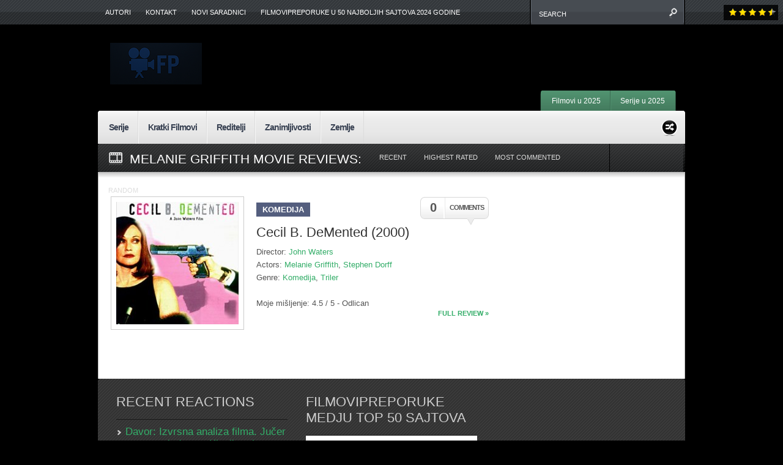

--- FILE ---
content_type: text/html; charset=utf-8
request_url: https://www.google.com/recaptcha/api2/aframe
body_size: 249
content:
<!DOCTYPE HTML><html><head><meta http-equiv="content-type" content="text/html; charset=UTF-8"></head><body><script nonce="S7AjnrBqyd1Z5tV_VduF1w">/** Anti-fraud and anti-abuse applications only. See google.com/recaptcha */ try{var clients={'sodar':'https://pagead2.googlesyndication.com/pagead/sodar?'};window.addEventListener("message",function(a){try{if(a.source===window.parent){var b=JSON.parse(a.data);var c=clients[b['id']];if(c){var d=document.createElement('img');d.src=c+b['params']+'&rc='+(localStorage.getItem("rc::a")?sessionStorage.getItem("rc::b"):"");window.document.body.appendChild(d);sessionStorage.setItem("rc::e",parseInt(sessionStorage.getItem("rc::e")||0)+1);localStorage.setItem("rc::h",'1768661906967');}}}catch(b){}});window.parent.postMessage("_grecaptcha_ready", "*");}catch(b){}</script></body></html>

--- FILE ---
content_type: text/javascript
request_url: https://www.filmovipreporuke.com/wp-content/themes/continuum/js/custom.js
body_size: 1046
content:
jQuery.noConflict();
jQuery(document).ready(function() { 
	jQuery('.demo').hide(); // this is for demo purposes only. you can disregard this line.
		// SUPERFISH
	jQuery('#page-menu ul').superfish({
		hoverClass:  'over', 						// the class applied to hovered list items 
		delay:       400,                            // one second delay on mouseout 
		animation:   {opacity:'show',height:'show'},  // fade-in and slide-down animation 
		speed:       150,                          // faster animation speed 
		autoArrows:  true,                           // disable generation of arrow mark-up 
		dropShadows: true                            // disable drop shadows 
	}); 
	
	//toggle functions
	jQuery('.toggle-content').hide();
		//switch plus with minus image
	jQuery("h4.toggle").toggle(function(){
		jQuery(this).addClass("active");
		}, function () {
		jQuery(this).removeClass("active");
	});			
	//slide up and down on click
	jQuery("h4.toggle").click(function(){
		jQuery(this).next(".toggle-content").slideToggle();
	});
	
	jQuery('#small-menu ul').superfish({
		hoverClass:  'over', 						// the class applied to hovered list items 
		delay:       400,                            // one second delay on mouseout 
		animation:   {opacity:'show',height:'show'},  // fade-in and slide-down animation 
		speed:       150,                          // faster animation speed 
		autoArrows:  true,                           // disable generation of arrow mark-up 
		dropShadows: true                            // disable drop shadows 
	}); 
	
	jQuery('#main-menu ul').superfish({
		hoverClass:  'over', 						// the class applied to hovered list items 
		delay:       400,                            // one second delay on mouseout 
		animation:   {opacity:'show',height:'show'},  // fade-in and slide-down animation 
		speed:       150,                          // faster animation speed 
		autoArrows:  true,                           // disable generation of arrow mark-up 
		dropShadows: true                            // disable drop shadows 
	}); 
			
	jQuery('#post-1').click(function() { 
		jQuery('#slider1').cycle(0); 
		return false; 
	});
	jQuery('#post-2').click(function() { 
		jQuery('#slider1').cycle(1); 
		return false; 
	});
	jQuery('#post-3').click(function() { 
		jQuery('#slider1').cycle(2); 
		return false; 
	});
	jQuery('#post-4').click(function() { 
		jQuery('#slider1').cycle(3); 
		return false; 
	});
	jQuery('#post-5').click(function() { 
		jQuery('#slider1').cycle(4); 
		return false; 
	});
	jQuery('#post-6').click(function() { 
		jQuery('#slider1').cycle(5); 
		return false; 
	});
	
	//jQuery tabs
	jQuery('#tabbed-posts > ul').tabs({ fx: { height: 'toggle', opacity: 'toggle', duration: 100 } });
	jQuery('#tabbed-archives > ul').tabs({ fx: { height: 'toggle', opacity: 'toggle', duration: 100 } });
	jQuery('#tabbed-product-reviews > ul').tabs({ fx: { height: 'toggle', opacity: 'toggle', duration: 100 } });
	jQuery('#tabbed-movie-reviews > ul').tabs({ fx: { height: 'toggle', opacity: 'toggle', duration: 100 } });
	jQuery('#tabbed-music-reviews > ul').tabs({ fx: { height: 'toggle', opacity: 'toggle', duration: 100 } });
	jQuery('#tabbed-game-reviews > ul').tabs({ fx: { height: 'toggle', opacity: 'toggle', duration: 100 } });
	jQuery('#tabbed-book-reviews > ul').tabs({ fx: { height: 'toggle', opacity: 'toggle', duration: 100 } });
	jQuery('#tabbed-latest-reviews > ul').tabs({ fx: { height: 'toggle', opacity: 'toggle', duration: 100 } });
	jQuery('#tabbed-highest-rated-reviews > ul').tabs({ fx: { height: 'toggle', opacity: 'toggle', duration: 100 } });
	jQuery('.tabs-shortcode > ul').tabs({ fx: { height: 'toggle', opacity: 'toggle', duration: 100 } });
	
	if(!jQuery.browser.msie){button_hover_shortcode();}	
	
});

//BRIGHTEN AND DARKEN IMAGE HOVERS (OR ANY OTHER ELEMENT)
jQuery(function() {
	// BRIGHTEN
	// OPACITY OF BUTTON SET TO 75%
	jQuery(".brighten").css("opacity","0.75");			
	// ON MOUSE OVER
	jQuery(".brighten").hover(function () {											  
		// SET OPACITY TO 100%
		jQuery(this).stop().animate({
		opacity: 1.0
		}, 70);
	},			
	// ON MOUSE OUT
	function () {				
		// SET OPACITY BACK TO 75%
		jQuery(this).stop().animate({
		opacity: 0.75
		}, 700);
	});
	
	// DARKEN
	// ON MOUSE OVER
	jQuery(".darken img").hover(function () {											  
		// SET OPACITY TO 100%
		jQuery(this).stop().animate({
		opacity: .28
		}, 150);
	},			
	// ON MOUSE OUT
	function () {				
		// SET OPACITY BACK TO 75%
		jQuery(this).stop().animate({
		opacity: 1.0
		}, 600);
	});
});

//toggle the breaking panel
function showbreaking() {
	jQuery('#breaking-wrapper').animate({				 
		 height: 'toggle'				 
		}, 200, 'linear' );			
}

//toggle the demo settings - you can disregard this, it is only used for the Continuum demo
function showdemo() {
	jQuery('.demo').animate({				 
		 height: 'toggle'				 
		}, 200, 'linear' );			
}

//font replacement
Cufon.replace('.adelle, .post-content h1, .post-content h3', {fontFamily: 'Adelle'});
Cufon.replace('.gentesque, .post-content h2, .post-content h4, .category-link a, .demo-wrapper .header', {fontFamily: 'Gentesque'});

//button hovers
function button_hover_shortcode(){
	jQuery('.button_link,button[type=submit],button,input[type=submit],input[type=button],input[type=reset]').hover(
		function() {
				jQuery(this).stop().animate({opacity:0.85},150);
			},
			function() {
				jQuery(this).stop().animate({opacity:1},150);
		});
}
